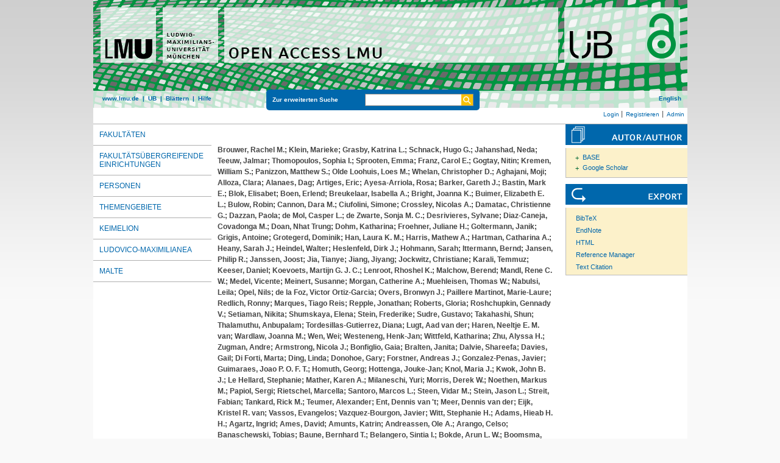

--- FILE ---
content_type: text/html; charset=utf-8
request_url: https://epub.ub.uni-muenchen.de/112668/
body_size: 12041
content:
<!DOCTYPE html>
<html xmlns="http://www.w3.org/1999/xhtml" lang="de">
  <head>
	<title> Genetic variants associated with longitudinal changes in brain structure across the lifespan </title>
	<link rel="icon" href="/favicon.ico" type="image/x-icon" />
	<link rel="shortcut icon" href="/favicon.ico" type="image/x-icon" />
	<link rel="apple-touch-icon-precomposed" href="/lmu_favicon.png" />
  	<!-- Headstart -->
    <meta name="eprints.creators_name" content="Brouwer, Rachel M." />
<meta name="eprints.creators_name" content="Klein, Marieke" />
<meta name="eprints.creators_name" content="Grasby, Katrina L." />
<meta name="eprints.creators_name" content="Schnack, Hugo G." />
<meta name="eprints.creators_name" content="Jahanshad, Neda" />
<meta name="eprints.creators_name" content="Teeuw, Jalmar" />
<meta name="eprints.creators_name" content="Thomopoulos, Sophia I." />
<meta name="eprints.creators_name" content="Sprooten, Emma" />
<meta name="eprints.creators_name" content="Franz, Carol E." />
<meta name="eprints.creators_name" content="Gogtay, Nitin" />
<meta name="eprints.creators_name" content="Kremen, William S." />
<meta name="eprints.creators_name" content="Panizzon, Matthew S." />
<meta name="eprints.creators_name" content="Olde Loohuis, Loes M." />
<meta name="eprints.creators_name" content="Whelan, Christopher D." />
<meta name="eprints.creators_name" content="Aghajani, Moji" />
<meta name="eprints.creators_name" content="Alloza, Clara" />
<meta name="eprints.creators_name" content="Alanaes, Dag" />
<meta name="eprints.creators_name" content="Artiges, Eric" />
<meta name="eprints.creators_name" content="Ayesa-Arriola, Rosa" />
<meta name="eprints.creators_name" content="Barker, Gareth J." />
<meta name="eprints.creators_name" content="Bastin, Mark E." />
<meta name="eprints.creators_name" content="Blok, Elisabet" />
<meta name="eprints.creators_name" content="Boen, Erlend" />
<meta name="eprints.creators_name" content="Breukelaar, Isabella A." />
<meta name="eprints.creators_name" content="Bright, Joanna K." />
<meta name="eprints.creators_name" content="Buimer, Elizabeth E. L." />
<meta name="eprints.creators_name" content="Bulow, Robin" />
<meta name="eprints.creators_name" content="Cannon, Dara M." />
<meta name="eprints.creators_name" content="Ciufolini, Simone" />
<meta name="eprints.creators_name" content="Crossley, Nicolas A." />
<meta name="eprints.creators_name" content="Damatac, Christienne G." />
<meta name="eprints.creators_name" content="Dazzan, Paola" />
<meta name="eprints.creators_name" content="de Mol, Casper L." />
<meta name="eprints.creators_name" content="de Zwarte, Sonja M. C." />
<meta name="eprints.creators_name" content="Desrivieres, Sylvane" />
<meta name="eprints.creators_name" content="Diaz-Caneja, Covadonga M." />
<meta name="eprints.creators_name" content="Doan, Nhat Trung" />
<meta name="eprints.creators_name" content="Dohm, Katharina" />
<meta name="eprints.creators_name" content="Froehner, Juliane H." />
<meta name="eprints.creators_name" content="Goltermann, Janik" />
<meta name="eprints.creators_name" content="Grigis, Antoine" />
<meta name="eprints.creators_name" content="Grotegerd, Dominik" />
<meta name="eprints.creators_name" content="Han, Laura K. M." />
<meta name="eprints.creators_name" content="Harris, Mathew A." />
<meta name="eprints.creators_name" content="Hartman, Catharina A." />
<meta name="eprints.creators_name" content="Heany, Sarah J." />
<meta name="eprints.creators_name" content="Heindel, Walter" />
<meta name="eprints.creators_name" content="Heslenfeld, Dirk J." />
<meta name="eprints.creators_name" content="Hohmann, Sarah" />
<meta name="eprints.creators_name" content="Ittermann, Bernd" />
<meta name="eprints.creators_name" content="Jansen, Philip R." />
<meta name="eprints.creators_name" content="Janssen, Joost" />
<meta name="eprints.creators_name" content="Jia, Tianye" />
<meta name="eprints.creators_name" content="Jiang, Jiyang" />
<meta name="eprints.creators_name" content="Jockwitz, Christiane" />
<meta name="eprints.creators_name" content="Karali, Temmuz" />
<meta name="eprints.creators_name" content="Keeser, Daniel" />
<meta name="eprints.creators_name" content="Koevoets, Martijn G. J. C." />
<meta name="eprints.creators_name" content="Lenroot, Rhoshel K." />
<meta name="eprints.creators_name" content="Malchow, Berend" />
<meta name="eprints.creators_name" content="Mandl, Rene C. W." />
<meta name="eprints.creators_name" content="Medel, Vicente" />
<meta name="eprints.creators_name" content="Meinert, Susanne" />
<meta name="eprints.creators_name" content="Morgan, Catherine A." />
<meta name="eprints.creators_name" content="Muehleisen, Thomas W." />
<meta name="eprints.creators_name" content="Nabulsi, Leila" />
<meta name="eprints.creators_name" content="Opel, Nils" />
<meta name="eprints.creators_name" content="de la Foz, Victor Ortiz-Garcia" />
<meta name="eprints.creators_name" content="Overs, Bronwyn J." />
<meta name="eprints.creators_name" content="Paillere Martinot, Marie-Laure" />
<meta name="eprints.creators_name" content="Redlich, Ronny" />
<meta name="eprints.creators_name" content="Marques, Tiago Reis" />
<meta name="eprints.creators_name" content="Repple, Jonathan" />
<meta name="eprints.creators_name" content="Roberts, Gloria" />
<meta name="eprints.creators_name" content="Roshchupkin, Gennady V." />
<meta name="eprints.creators_name" content="Setiaman, Nikita" />
<meta name="eprints.creators_name" content="Shumskaya, Elena" />
<meta name="eprints.creators_name" content="Stein, Frederike" />
<meta name="eprints.creators_name" content="Sudre, Gustavo" />
<meta name="eprints.creators_name" content="Takahashi, Shun" />
<meta name="eprints.creators_name" content="Thalamuthu, Anbupalam" />
<meta name="eprints.creators_name" content="Tordesillas-Gutierrez, Diana" />
<meta name="eprints.creators_name" content="Lugt, Aad van der" />
<meta name="eprints.creators_name" content="Haren, Neeltje E. M. van" />
<meta name="eprints.creators_name" content="Wardlaw, Joanna M." />
<meta name="eprints.creators_name" content="Wen, Wei" />
<meta name="eprints.creators_name" content="Westeneng, Henk-Jan" />
<meta name="eprints.creators_name" content="Wittfeld, Katharina" />
<meta name="eprints.creators_name" content="Zhu, Alyssa H." />
<meta name="eprints.creators_name" content="Zugman, Andre" />
<meta name="eprints.creators_name" content="Armstrong, Nicola J." />
<meta name="eprints.creators_name" content="Bonfiglio, Gaia" />
<meta name="eprints.creators_name" content="Bralten, Janita" />
<meta name="eprints.creators_name" content="Dalvie, Shareefa" />
<meta name="eprints.creators_name" content="Davies, Gail" />
<meta name="eprints.creators_name" content="Di Forti, Marta" />
<meta name="eprints.creators_name" content="Ding, Linda" />
<meta name="eprints.creators_name" content="Donohoe, Gary" />
<meta name="eprints.creators_name" content="Forstner, Andreas J." />
<meta name="eprints.creators_name" content="Gonzalez-Penas, Javier" />
<meta name="eprints.creators_name" content="Guimaraes, Joao P. O. F. T." />
<meta name="eprints.creators_name" content="Homuth, Georg" />
<meta name="eprints.creators_name" content="Hottenga, Jouke-Jan" />
<meta name="eprints.creators_name" content="Knol, Maria J." />
<meta name="eprints.creators_name" content="Kwok, John B. J." />
<meta name="eprints.creators_name" content="Le Hellard, Stephanie" />
<meta name="eprints.creators_name" content="Mather, Karen A." />
<meta name="eprints.creators_name" content="Milaneschi, Yuri" />
<meta name="eprints.creators_name" content="Morris, Derek W." />
<meta name="eprints.creators_name" content="Noethen, Markus M." />
<meta name="eprints.creators_name" content="Papiol, Sergi" />
<meta name="eprints.creators_name" content="Rietschel, Marcella" />
<meta name="eprints.creators_name" content="Santoro, Marcos L." />
<meta name="eprints.creators_name" content="Steen, Vidar M." />
<meta name="eprints.creators_name" content="Stein, Jason L." />
<meta name="eprints.creators_name" content="Streit, Fabian" />
<meta name="eprints.creators_name" content="Tankard, Rick M." />
<meta name="eprints.creators_name" content="Teumer, Alexander" />
<meta name="eprints.creators_name" content="Ent, Dennis van 't" />
<meta name="eprints.creators_name" content="Meer, Dennis van der" />
<meta name="eprints.creators_name" content="Eijk, Kristel R. van" />
<meta name="eprints.creators_name" content="Vassos, Evangelos" />
<meta name="eprints.creators_name" content="Vazquez-Bourgon, Javier" />
<meta name="eprints.creators_name" content="Witt, Stephanie H." />
<meta name="eprints.creators_name" content="Adams, Hieab H. H." />
<meta name="eprints.creators_name" content="Agartz, Ingrid" />
<meta name="eprints.creators_name" content="Ames, David" />
<meta name="eprints.creators_name" content="Amunts, Katrin" />
<meta name="eprints.creators_name" content="Andreassen, Ole A." />
<meta name="eprints.creators_name" content="Arango, Celso" />
<meta name="eprints.creators_name" content="Banaschewski, Tobias" />
<meta name="eprints.creators_name" content="Baune, Bernhard T." />
<meta name="eprints.creators_name" content="Belangero, Sintia I." />
<meta name="eprints.creators_name" content="Bokde, Arun L. W." />
<meta name="eprints.creators_name" content="Boomsma, Dorret I." />
<meta name="eprints.creators_name" content="Bressan, Rodrigo A." />
<meta name="eprints.creators_name" content="Brodaty, Henry" />
<meta name="eprints.creators_name" content="Buitelaar, Jan K." />
<meta name="eprints.creators_name" content="Cahn, Wiepke" />
<meta name="eprints.creators_name" content="Caspers, Svenja" />
<meta name="eprints.creators_name" content="Cichon, Sven" />
<meta name="eprints.creators_name" content="Crespo-Facorro, Benedicto" />
<meta name="eprints.creators_name" content="Cox, Simon R." />
<meta name="eprints.creators_name" content="Dannlowski, Udo" />
<meta name="eprints.creators_name" content="Elvsashagen, Torbjorn" />
<meta name="eprints.creators_name" content="Espeseth, Thomas" />
<meta name="eprints.creators_name" content="Falkai, Peter G." />
<meta name="eprints.creators_name" content="Fisher, Simon E." />
<meta name="eprints.creators_name" content="Flor, Herta" />
<meta name="eprints.creators_name" content="Fullerton, Janice M." />
<meta name="eprints.creators_name" content="Garavan, Hugh" />
<meta name="eprints.creators_name" content="Gowland, Penny A." />
<meta name="eprints.creators_name" content="Grabe, Hans J." />
<meta name="eprints.creators_name" content="Hahn, Tim" />
<meta name="eprints.creators_name" content="Heinz, Andreas" />
<meta name="eprints.creators_name" content="Hillegers, Manon" />
<meta name="eprints.creators_name" content="Hoare, Jacqueline" />
<meta name="eprints.creators_name" content="Hoekstra, Pieter J." />
<meta name="eprints.creators_name" content="Ikram, Mohammad A." />
<meta name="eprints.creators_name" content="Jackowski, Andrea P." />
<meta name="eprints.creators_name" content="Jansen, Andreas" />
<meta name="eprints.creators_name" content="Jonsson, Erik G." />
<meta name="eprints.creators_name" content="Kahn, Rene S." />
<meta name="eprints.creators_name" content="Kircher, Tilo" />
<meta name="eprints.creators_name" content="Korgaonkar, Mayuresh S." />
<meta name="eprints.creators_name" content="Krug, Axel" />
<meta name="eprints.creators_name" content="Lemaitre, Herve" />
<meta name="eprints.creators_name" content="Malt, Ulrik F." />
<meta name="eprints.creators_name" content="Martinot, Jean-Luc" />
<meta name="eprints.creators_name" content="McDonald, Colm" />
<meta name="eprints.creators_name" content="Mitchell, Philip B." />
<meta name="eprints.creators_name" content="Muetzel, Ryan L." />
<meta name="eprints.creators_name" content="Murray, Robin M." />
<meta name="eprints.creators_name" content="Nees, Frauke" />
<meta name="eprints.creators_name" content="Nenadic, Igor" />
<meta name="eprints.creators_name" content="Oosterlaan, Jaap" />
<meta name="eprints.creators_name" content="Ophoff, Roel A." />
<meta name="eprints.creators_name" content="Pan, Pedro M." />
<meta name="eprints.creators_name" content="Penninx, Brenda W. J. H." />
<meta name="eprints.creators_name" content="Poustka, Luise" />
<meta name="eprints.creators_name" content="Sachdev, Perminder S." />
<meta name="eprints.creators_name" content="Salum, Giovanni A." />
<meta name="eprints.creators_name" content="Schofield, Peter R." />
<meta name="eprints.creators_name" content="Schumann, Gunter" />
<meta name="eprints.creators_name" content="Shaw, Philip" />
<meta name="eprints.creators_name" content="Sim, Kang" />
<meta name="eprints.creators_name" content="Smolka, Michael N." />
<meta name="eprints.creators_name" content="Stein, Dan J." />
<meta name="eprints.creators_name" content="Trollor, Julian N." />
<meta name="eprints.creators_name" content="Berg, Leonard H. van den" />
<meta name="eprints.creators_name" content="Veldink, Jan H." />
<meta name="eprints.creators_name" content="Walter, Henrik" />
<meta name="eprints.creators_name" content="Westlye, Lars T." />
<meta name="eprints.creators_name" content="Whelan, Robert" />
<meta name="eprints.creators_name" content="White, Tonya" />
<meta name="eprints.creators_name" content="Wright, Margaret J." />
<meta name="eprints.creators_name" content="Medland, Sarah E." />
<meta name="eprints.creators_name" content="Franke, Barbara" />
<meta name="eprints.creators_name" content="Thompson, Paul M." />
<meta name="eprints.creators_name" content="Hulshoff Pol, Hilleke E." />
<meta name="eprints.type" content="article" />
<meta name="eprints.datestamp" content="2024-04-02 07:39:44" />
<meta name="eprints.lastmod" content="2024-04-02 07:39:46" />
<meta name="eprints.metadata_visibility" content="show" />
<meta name="eprints.subject" content="Medizin" />
<meta name="eprints.subject" content="610 Medizin und Gesundheit" />
<meta name="eprints.title_name" content="Genetic variants associated with longitudinal changes in brain structure across the lifespan" />
<meta name="eprints.full_text_status" content="none" />
<meta name="eprints.abstract_name" content="Human brain structure changes throughout the lifespan. Brouwer et al. identified genetic variants that affect rates of brain growth and atrophy. The genes are linked to early brain development and neurodegeneration and suggest involvement of metabolic processes. Human brain structure changes throughout the lifespan. Altered brain growth or rates of decline are implicated in a vast range of psychiatric, developmental and neurodegenerative diseases. In this study, we identified common genetic variants that affect rates of brain growth or atrophy in what is, to our knowledge, the first genome-wide association meta-analysis of changes in brain morphology across the lifespan. Longitudinal magnetic resonance imaging data from 15,640 individuals were used to compute rates of change for 15 brain structures. The most robustly identified genes GPR139, DACH1 and APOE are associated with metabolic processes. We demonstrate global genetic overlap with depression, schizophrenia, cognitive functioning, insomnia, height, body mass index and smoking. Gene set findings implicate both early brain development and neurodegenerative processes in the rates of brain changes. Identifying variants involved in structural brain changes may help to determine biological pathways underlying optimal and dysfunctional brain development and aging." />
<meta name="eprints.date" content="2022" />
<meta name="eprints.publication" content="Nature Neuroscience" />
<meta name="eprints.number" content="4" />
<meta name="eprints.publisher" content="Springer Nature" />
<meta name="eprints.pagerange" content="421-432" />
<meta name="eprints.issn" content="1097-6256" />
<meta name="eprints.citation" content="    Brouwer, Rachel M.; Klein, Marieke; Grasby, Katrina L.; Schnack, Hugo G.; Jahanshad, Neda; Teeuw, Jalmar; Thomopoulos, Sophia I.; Sprooten, Emma; Franz, Carol E.; Gogtay, Nitin; Kremen, William S.; Panizzon, Matthew S.; Olde Loohuis, Loes M.; Whelan, Christopher D.; Aghajani, Moji; Alloza, Clara; Alanaes, Dag; Artiges, Eric; Ayesa-Arriola, Rosa; Barker, Gareth J.; Bastin, Mark E.; Blok, Elisabet; Boen, Erlend; Breukelaar, Isabella A.; Bright, Joanna K.; Buimer, Elizabeth E. L.; Bulow, Robin; Cannon, Dara M.; Ciufolini, Simone; Crossley, Nicolas A.; Damatac, Christienne G.; Dazzan, Paola; de Mol, Casper L.; de Zwarte, Sonja M. C.; Desrivieres, Sylvane; Diaz-Caneja, Covadonga M.; Doan, Nhat Trung; Dohm, Katharina; Froehner, Juliane H.; Goltermann, Janik; Grigis, Antoine; Grotegerd, Dominik; Han, Laura K. M.; Harris, Mathew A.; Hartman, Catharina A.; Heany, Sarah J.; Heindel, Walter; Heslenfeld, Dirk J.; Hohmann, Sarah; Ittermann, Bernd; Jansen, Philip R.; Janssen, Joost; Jia, Tianye; Jiang, Jiyang; Jockwitz, Christiane; Karali, Temmuz; Keeser, Daniel; Koevoets, Martijn G. J. C.; Lenroot, Rhoshel K.; Malchow, Berend; Mandl, Rene C. W.; Medel, Vicente; Meinert, Susanne; Morgan, Catherine A.; Muehleisen, Thomas W.; Nabulsi, Leila; Opel, Nils; de la Foz, Victor Ortiz-Garcia; Overs, Bronwyn J.; Paillere Martinot, Marie-Laure; Redlich, Ronny; Marques, Tiago Reis; Repple, Jonathan; Roberts, Gloria; Roshchupkin, Gennady V.; Setiaman, Nikita; Shumskaya, Elena; Stein, Frederike; Sudre, Gustavo; Takahashi, Shun; Thalamuthu, Anbupalam; Tordesillas-Gutierrez, Diana; Lugt, Aad van der; Haren, Neeltje E. M. van; Wardlaw, Joanna M.; Wen, Wei; Westeneng, Henk-Jan; Wittfeld, Katharina; Zhu, Alyssa H.; Zugman, Andre; Armstrong, Nicola J.; Bonfiglio, Gaia; Bralten, Janita; Dalvie, Shareefa; Davies, Gail; Di Forti, Marta; Ding, Linda; Donohoe, Gary; Forstner, Andreas J.; Gonzalez-Penas, Javier; Guimaraes, Joao P. O. F. T.; Homuth, Georg; Hottenga, Jouke-Jan; Knol, Maria J.; Kwok, John B. J.; Le Hellard, Stephanie; Mather, Karen A.; Milaneschi, Yuri; Morris, Derek W.; Noethen, Markus M.; Papiol, Sergi; Rietschel, Marcella; Santoro, Marcos L.; Steen, Vidar M.; Stein, Jason L.; Streit, Fabian; Tankard, Rick M.; Teumer, Alexander; Ent, Dennis van 't; Meer, Dennis van der; Eijk, Kristel R. van; Vassos, Evangelos; Vazquez-Bourgon, Javier; Witt, Stephanie H.; Adams, Hieab H. H.; Agartz, Ingrid; Ames, David; Amunts, Katrin; Andreassen, Ole A.; Arango, Celso; Banaschewski, Tobias; Baune, Bernhard T.; Belangero, Sintia I.; Bokde, Arun L. W.; Boomsma, Dorret I.; Bressan, Rodrigo A.; Brodaty, Henry; Buitelaar, Jan K.; Cahn, Wiepke; Caspers, Svenja; Cichon, Sven; Crespo-Facorro, Benedicto; Cox, Simon R.; Dannlowski, Udo; Elvsashagen, Torbjorn; Espeseth, Thomas; Falkai, Peter G.; Fisher, Simon E.; Flor, Herta; Fullerton, Janice M.; Garavan, Hugh; Gowland, Penny A.; Grabe, Hans J.; Hahn, Tim; Heinz, Andreas; Hillegers, Manon; Hoare, Jacqueline; Hoekstra, Pieter J.; Ikram, Mohammad A.; Jackowski, Andrea P.; Jansen, Andreas; Jonsson, Erik G.; Kahn, Rene S.; Kircher, Tilo; Korgaonkar, Mayuresh S.; Krug, Axel; Lemaitre, Herve; Malt, Ulrik F.; Martinot, Jean-Luc; McDonald, Colm; Mitchell, Philip B.; Muetzel, Ryan L.; Murray, Robin M.; Nees, Frauke; Nenadic, Igor; Oosterlaan, Jaap; Ophoff, Roel A.; Pan, Pedro M.; Penninx, Brenda W. J. H.; Poustka, Luise; Sachdev, Perminder S.; Salum, Giovanni A.; Schofield, Peter R.; Schumann, Gunter; Shaw, Philip; Sim, Kang; Smolka, Michael N.; Stein, Dan J.; Trollor, Julian N.; Berg, Leonard H. van den; Veldink, Jan H.; Walter, Henrik; Westlye, Lars T.; Whelan, Robert; White, Tonya; Wright, Margaret J.; Medland, Sarah E.; Franke, Barbara; Thompson, Paul M. und Hulshoff Pol, Hilleke E.  (2022):   Genetic variants associated with longitudinal changes in brain structure across the lifespan.    In: Nature Neuroscience, Bd. 25, Nr.  4: S. 421-432        " />
<link rel="schema.DC" href="http://purl.org/DC/elements/1.0/" />
<meta name="DC.title" content="Genetic variants associated with longitudinal changes in brain structure across the lifespan" />
<meta name="DC.creator" content="Brouwer, Rachel M." />
<meta name="DC.creator" content="Klein, Marieke" />
<meta name="DC.creator" content="Grasby, Katrina L." />
<meta name="DC.creator" content="Schnack, Hugo G." />
<meta name="DC.creator" content="Jahanshad, Neda" />
<meta name="DC.creator" content="Teeuw, Jalmar" />
<meta name="DC.creator" content="Thomopoulos, Sophia I." />
<meta name="DC.creator" content="Sprooten, Emma" />
<meta name="DC.creator" content="Franz, Carol E." />
<meta name="DC.creator" content="Gogtay, Nitin" />
<meta name="DC.creator" content="Kremen, William S." />
<meta name="DC.creator" content="Panizzon, Matthew S." />
<meta name="DC.creator" content="Olde Loohuis, Loes M." />
<meta name="DC.creator" content="Whelan, Christopher D." />
<meta name="DC.creator" content="Aghajani, Moji" />
<meta name="DC.creator" content="Alloza, Clara" />
<meta name="DC.creator" content="Alanaes, Dag" />
<meta name="DC.creator" content="Artiges, Eric" />
<meta name="DC.creator" content="Ayesa-Arriola, Rosa" />
<meta name="DC.creator" content="Barker, Gareth J." />
<meta name="DC.creator" content="Bastin, Mark E." />
<meta name="DC.creator" content="Blok, Elisabet" />
<meta name="DC.creator" content="Boen, Erlend" />
<meta name="DC.creator" content="Breukelaar, Isabella A." />
<meta name="DC.creator" content="Bright, Joanna K." />
<meta name="DC.creator" content="Buimer, Elizabeth E. L." />
<meta name="DC.creator" content="Bulow, Robin" />
<meta name="DC.creator" content="Cannon, Dara M." />
<meta name="DC.creator" content="Ciufolini, Simone" />
<meta name="DC.creator" content="Crossley, Nicolas A." />
<meta name="DC.creator" content="Damatac, Christienne G." />
<meta name="DC.creator" content="Dazzan, Paola" />
<meta name="DC.creator" content="de Mol, Casper L." />
<meta name="DC.creator" content="de Zwarte, Sonja M. C." />
<meta name="DC.creator" content="Desrivieres, Sylvane" />
<meta name="DC.creator" content="Diaz-Caneja, Covadonga M." />
<meta name="DC.creator" content="Doan, Nhat Trung" />
<meta name="DC.creator" content="Dohm, Katharina" />
<meta name="DC.creator" content="Froehner, Juliane H." />
<meta name="DC.creator" content="Goltermann, Janik" />
<meta name="DC.creator" content="Grigis, Antoine" />
<meta name="DC.creator" content="Grotegerd, Dominik" />
<meta name="DC.creator" content="Han, Laura K. M." />
<meta name="DC.creator" content="Harris, Mathew A." />
<meta name="DC.creator" content="Hartman, Catharina A." />
<meta name="DC.creator" content="Heany, Sarah J." />
<meta name="DC.creator" content="Heindel, Walter" />
<meta name="DC.creator" content="Heslenfeld, Dirk J." />
<meta name="DC.creator" content="Hohmann, Sarah" />
<meta name="DC.creator" content="Ittermann, Bernd" />
<meta name="DC.creator" content="Jansen, Philip R." />
<meta name="DC.creator" content="Janssen, Joost" />
<meta name="DC.creator" content="Jia, Tianye" />
<meta name="DC.creator" content="Jiang, Jiyang" />
<meta name="DC.creator" content="Jockwitz, Christiane" />
<meta name="DC.creator" content="Karali, Temmuz" />
<meta name="DC.creator" content="Keeser, Daniel" />
<meta name="DC.creator" content="Koevoets, Martijn G. J. C." />
<meta name="DC.creator" content="Lenroot, Rhoshel K." />
<meta name="DC.creator" content="Malchow, Berend" />
<meta name="DC.creator" content="Mandl, Rene C. W." />
<meta name="DC.creator" content="Medel, Vicente" />
<meta name="DC.creator" content="Meinert, Susanne" />
<meta name="DC.creator" content="Morgan, Catherine A." />
<meta name="DC.creator" content="Muehleisen, Thomas W." />
<meta name="DC.creator" content="Nabulsi, Leila" />
<meta name="DC.creator" content="Opel, Nils" />
<meta name="DC.creator" content="de la Foz, Victor Ortiz-Garcia" />
<meta name="DC.creator" content="Overs, Bronwyn J." />
<meta name="DC.creator" content="Paillere Martinot, Marie-Laure" />
<meta name="DC.creator" content="Redlich, Ronny" />
<meta name="DC.creator" content="Marques, Tiago Reis" />
<meta name="DC.creator" content="Repple, Jonathan" />
<meta name="DC.creator" content="Roberts, Gloria" />
<meta name="DC.creator" content="Roshchupkin, Gennady V." />
<meta name="DC.creator" content="Setiaman, Nikita" />
<meta name="DC.creator" content="Shumskaya, Elena" />
<meta name="DC.creator" content="Stein, Frederike" />
<meta name="DC.creator" content="Sudre, Gustavo" />
<meta name="DC.creator" content="Takahashi, Shun" />
<meta name="DC.creator" content="Thalamuthu, Anbupalam" />
<meta name="DC.creator" content="Tordesillas-Gutierrez, Diana" />
<meta name="DC.creator" content="Lugt, Aad van der" />
<meta name="DC.creator" content="Haren, Neeltje E. M. van" />
<meta name="DC.creator" content="Wardlaw, Joanna M." />
<meta name="DC.creator" content="Wen, Wei" />
<meta name="DC.creator" content="Westeneng, Henk-Jan" />
<meta name="DC.creator" content="Wittfeld, Katharina" />
<meta name="DC.creator" content="Zhu, Alyssa H." />
<meta name="DC.creator" content="Zugman, Andre" />
<meta name="DC.creator" content="Armstrong, Nicola J." />
<meta name="DC.creator" content="Bonfiglio, Gaia" />
<meta name="DC.creator" content="Bralten, Janita" />
<meta name="DC.creator" content="Dalvie, Shareefa" />
<meta name="DC.creator" content="Davies, Gail" />
<meta name="DC.creator" content="Di Forti, Marta" />
<meta name="DC.creator" content="Ding, Linda" />
<meta name="DC.creator" content="Donohoe, Gary" />
<meta name="DC.creator" content="Forstner, Andreas J." />
<meta name="DC.creator" content="Gonzalez-Penas, Javier" />
<meta name="DC.creator" content="Guimaraes, Joao P. O. F. T." />
<meta name="DC.creator" content="Homuth, Georg" />
<meta name="DC.creator" content="Hottenga, Jouke-Jan" />
<meta name="DC.creator" content="Knol, Maria J." />
<meta name="DC.creator" content="Kwok, John B. J." />
<meta name="DC.creator" content="Le Hellard, Stephanie" />
<meta name="DC.creator" content="Mather, Karen A." />
<meta name="DC.creator" content="Milaneschi, Yuri" />
<meta name="DC.creator" content="Morris, Derek W." />
<meta name="DC.creator" content="Noethen, Markus M." />
<meta name="DC.creator" content="Papiol, Sergi" />
<meta name="DC.creator" content="Rietschel, Marcella" />
<meta name="DC.creator" content="Santoro, Marcos L." />
<meta name="DC.creator" content="Steen, Vidar M." />
<meta name="DC.creator" content="Stein, Jason L." />
<meta name="DC.creator" content="Streit, Fabian" />
<meta name="DC.creator" content="Tankard, Rick M." />
<meta name="DC.creator" content="Teumer, Alexander" />
<meta name="DC.creator" content="Ent, Dennis van 't" />
<meta name="DC.creator" content="Meer, Dennis van der" />
<meta name="DC.creator" content="Eijk, Kristel R. van" />
<meta name="DC.creator" content="Vassos, Evangelos" />
<meta name="DC.creator" content="Vazquez-Bourgon, Javier" />
<meta name="DC.creator" content="Witt, Stephanie H." />
<meta name="DC.creator" content="Adams, Hieab H. H." />
<meta name="DC.creator" content="Agartz, Ingrid" />
<meta name="DC.creator" content="Ames, David" />
<meta name="DC.creator" content="Amunts, Katrin" />
<meta name="DC.creator" content="Andreassen, Ole A." />
<meta name="DC.creator" content="Arango, Celso" />
<meta name="DC.creator" content="Banaschewski, Tobias" />
<meta name="DC.creator" content="Baune, Bernhard T." />
<meta name="DC.creator" content="Belangero, Sintia I." />
<meta name="DC.creator" content="Bokde, Arun L. W." />
<meta name="DC.creator" content="Boomsma, Dorret I." />
<meta name="DC.creator" content="Bressan, Rodrigo A." />
<meta name="DC.creator" content="Brodaty, Henry" />
<meta name="DC.creator" content="Buitelaar, Jan K." />
<meta name="DC.creator" content="Cahn, Wiepke" />
<meta name="DC.creator" content="Caspers, Svenja" />
<meta name="DC.creator" content="Cichon, Sven" />
<meta name="DC.creator" content="Crespo-Facorro, Benedicto" />
<meta name="DC.creator" content="Cox, Simon R." />
<meta name="DC.creator" content="Dannlowski, Udo" />
<meta name="DC.creator" content="Elvsashagen, Torbjorn" />
<meta name="DC.creator" content="Espeseth, Thomas" />
<meta name="DC.creator" content="Falkai, Peter G." />
<meta name="DC.creator" content="Fisher, Simon E." />
<meta name="DC.creator" content="Flor, Herta" />
<meta name="DC.creator" content="Fullerton, Janice M." />
<meta name="DC.creator" content="Garavan, Hugh" />
<meta name="DC.creator" content="Gowland, Penny A." />
<meta name="DC.creator" content="Grabe, Hans J." />
<meta name="DC.creator" content="Hahn, Tim" />
<meta name="DC.creator" content="Heinz, Andreas" />
<meta name="DC.creator" content="Hillegers, Manon" />
<meta name="DC.creator" content="Hoare, Jacqueline" />
<meta name="DC.creator" content="Hoekstra, Pieter J." />
<meta name="DC.creator" content="Ikram, Mohammad A." />
<meta name="DC.creator" content="Jackowski, Andrea P." />
<meta name="DC.creator" content="Jansen, Andreas" />
<meta name="DC.creator" content="Jonsson, Erik G." />
<meta name="DC.creator" content="Kahn, Rene S." />
<meta name="DC.creator" content="Kircher, Tilo" />
<meta name="DC.creator" content="Korgaonkar, Mayuresh S." />
<meta name="DC.creator" content="Krug, Axel" />
<meta name="DC.creator" content="Lemaitre, Herve" />
<meta name="DC.creator" content="Malt, Ulrik F." />
<meta name="DC.creator" content="Martinot, Jean-Luc" />
<meta name="DC.creator" content="McDonald, Colm" />
<meta name="DC.creator" content="Mitchell, Philip B." />
<meta name="DC.creator" content="Muetzel, Ryan L." />
<meta name="DC.creator" content="Murray, Robin M." />
<meta name="DC.creator" content="Nees, Frauke" />
<meta name="DC.creator" content="Nenadic, Igor" />
<meta name="DC.creator" content="Oosterlaan, Jaap" />
<meta name="DC.creator" content="Ophoff, Roel A." />
<meta name="DC.creator" content="Pan, Pedro M." />
<meta name="DC.creator" content="Penninx, Brenda W. J. H." />
<meta name="DC.creator" content="Poustka, Luise" />
<meta name="DC.creator" content="Sachdev, Perminder S." />
<meta name="DC.creator" content="Salum, Giovanni A." />
<meta name="DC.creator" content="Schofield, Peter R." />
<meta name="DC.creator" content="Schumann, Gunter" />
<meta name="DC.creator" content="Shaw, Philip" />
<meta name="DC.creator" content="Sim, Kang" />
<meta name="DC.creator" content="Smolka, Michael N." />
<meta name="DC.creator" content="Stein, Dan J." />
<meta name="DC.creator" content="Trollor, Julian N." />
<meta name="DC.creator" content="Berg, Leonard H. van den" />
<meta name="DC.creator" content="Veldink, Jan H." />
<meta name="DC.creator" content="Walter, Henrik" />
<meta name="DC.creator" content="Westlye, Lars T." />
<meta name="DC.creator" content="Whelan, Robert" />
<meta name="DC.creator" content="White, Tonya" />
<meta name="DC.creator" content="Wright, Margaret J." />
<meta name="DC.creator" content="Medland, Sarah E." />
<meta name="DC.creator" content="Franke, Barbara" />
<meta name="DC.creator" content="Thompson, Paul M." />
<meta name="DC.creator" content="Hulshoff Pol, Hilleke E." />
<meta name="DC.subject" content="Medizin" />
<meta name="DC.subject" content="ddc:610" />
<meta name="DC.description" content="Human brain structure changes throughout the lifespan. Brouwer et al. identified genetic variants that affect rates of brain growth and atrophy. The genes are linked to early brain development and neurodegeneration and suggest involvement of metabolic processes. Human brain structure changes throughout the lifespan. Altered brain growth or rates of decline are implicated in a vast range of psychiatric, developmental and neurodegenerative diseases. In this study, we identified common genetic variants that affect rates of brain growth or atrophy in what is, to our knowledge, the first genome-wide association meta-analysis of changes in brain morphology across the lifespan. Longitudinal magnetic resonance imaging data from 15,640 individuals were used to compute rates of change for 15 brain structures. The most robustly identified genes GPR139, DACH1 and APOE are associated with metabolic processes. We demonstrate global genetic overlap with depression, schizophrenia, cognitive functioning, insomnia, height, body mass index and smoking. Gene set findings implicate both early brain development and neurodegenerative processes in the rates of brain changes. Identifying variants involved in structural brain changes may help to determine biological pathways underlying optimal and dysfunctional brain development and aging." />
<meta name="DC.publisher" content="Ludwig-Maximilians-Universität München" />
<meta name="DC.date" content="2022-01-01" />
<meta name="DC.language" content="eng" />
<meta name="DC.source" content="Nature Neuroscience" />
<meta name="DC.type" content="doc-type:article" />
<meta name="DC.type" content="Zeitschriftenartikel" />
<meta name="DC.identifier" content="    Brouwer, Rachel M.; Klein, Marieke; Grasby, Katrina L.; Schnack, Hugo G.; Jahanshad, Neda; Teeuw, Jalmar; Thomopoulos, Sophia I.; Sprooten, Emma; Franz, Carol E.; Gogtay, Nitin; Kremen, William S.; Panizzon, Matthew S.; Olde Loohuis, Loes M.; Whelan, Christopher D.; Aghajani, Moji; Alloza, Clara; Alanaes, Dag; Artiges, Eric; Ayesa-Arriola, Rosa; Barker, Gareth J.; Bastin, Mark E.; Blok, Elisabet; Boen, Erlend; Breukelaar, Isabella A.; Bright, Joanna K.; Buimer, Elizabeth E. L.; Bulow, Robin; Cannon, Dara M.; Ciufolini, Simone; Crossley, Nicolas A.; Damatac, Christienne G.; Dazzan, Paola; de Mol, Casper L.; de Zwarte, Sonja M. C.; Desrivieres, Sylvane; Diaz-Caneja, Covadonga M.; Doan, Nhat Trung; Dohm, Katharina; Froehner, Juliane H.; Goltermann, Janik; Grigis, Antoine; Grotegerd, Dominik; Han, Laura K. M.; Harris, Mathew A.; Hartman, Catharina A.; Heany, Sarah J.; Heindel, Walter; Heslenfeld, Dirk J.; Hohmann, Sarah; Ittermann, Bernd; Jansen, Philip R.; Janssen, Joost; Jia, Tianye; Jiang, Jiyang; Jockwitz, Christiane; Karali, Temmuz; Keeser, Daniel; Koevoets, Martijn G. J. C.; Lenroot, Rhoshel K.; Malchow, Berend; Mandl, Rene C. W.; Medel, Vicente; Meinert, Susanne; Morgan, Catherine A.; Muehleisen, Thomas W.; Nabulsi, Leila; Opel, Nils; de la Foz, Victor Ortiz-Garcia; Overs, Bronwyn J.; Paillere Martinot, Marie-Laure; Redlich, Ronny; Marques, Tiago Reis; Repple, Jonathan; Roberts, Gloria; Roshchupkin, Gennady V.; Setiaman, Nikita; Shumskaya, Elena; Stein, Frederike; Sudre, Gustavo; Takahashi, Shun; Thalamuthu, Anbupalam; Tordesillas-Gutierrez, Diana; Lugt, Aad van der; Haren, Neeltje E. M. van; Wardlaw, Joanna M.; Wen, Wei; Westeneng, Henk-Jan; Wittfeld, Katharina; Zhu, Alyssa H.; Zugman, Andre; Armstrong, Nicola J.; Bonfiglio, Gaia; Bralten, Janita; Dalvie, Shareefa; Davies, Gail; Di Forti, Marta; Ding, Linda; Donohoe, Gary; Forstner, Andreas J.; Gonzalez-Penas, Javier; Guimaraes, Joao P. O. F. T.; Homuth, Georg; Hottenga, Jouke-Jan; Knol, Maria J.; Kwok, John B. J.; Le Hellard, Stephanie; Mather, Karen A.; Milaneschi, Yuri; Morris, Derek W.; Noethen, Markus M.; Papiol, Sergi; Rietschel, Marcella; Santoro, Marcos L.; Steen, Vidar M.; Stein, Jason L.; Streit, Fabian; Tankard, Rick M.; Teumer, Alexander; Ent, Dennis van 't; Meer, Dennis van der; Eijk, Kristel R. van; Vassos, Evangelos; Vazquez-Bourgon, Javier; Witt, Stephanie H.; Adams, Hieab H. H.; Agartz, Ingrid; Ames, David; Amunts, Katrin; Andreassen, Ole A.; Arango, Celso; Banaschewski, Tobias; Baune, Bernhard T.; Belangero, Sintia I.; Bokde, Arun L. W.; Boomsma, Dorret I.; Bressan, Rodrigo A.; Brodaty, Henry; Buitelaar, Jan K.; Cahn, Wiepke; Caspers, Svenja; Cichon, Sven; Crespo-Facorro, Benedicto; Cox, Simon R.; Dannlowski, Udo; Elvsashagen, Torbjorn; Espeseth, Thomas; Falkai, Peter G.; Fisher, Simon E.; Flor, Herta; Fullerton, Janice M.; Garavan, Hugh; Gowland, Penny A.; Grabe, Hans J.; Hahn, Tim; Heinz, Andreas; Hillegers, Manon; Hoare, Jacqueline; Hoekstra, Pieter J.; Ikram, Mohammad A.; Jackowski, Andrea P.; Jansen, Andreas; Jonsson, Erik G.; Kahn, Rene S.; Kircher, Tilo; Korgaonkar, Mayuresh S.; Krug, Axel; Lemaitre, Herve; Malt, Ulrik F.; Martinot, Jean-Luc; McDonald, Colm; Mitchell, Philip B.; Muetzel, Ryan L.; Murray, Robin M.; Nees, Frauke; Nenadic, Igor; Oosterlaan, Jaap; Ophoff, Roel A.; Pan, Pedro M.; Penninx, Brenda W. J. H.; Poustka, Luise; Sachdev, Perminder S.; Salum, Giovanni A.; Schofield, Peter R.; Schumann, Gunter; Shaw, Philip; Sim, Kang; Smolka, Michael N.; Stein, Dan J.; Trollor, Julian N.; Berg, Leonard H. van den; Veldink, Jan H.; Walter, Henrik; Westlye, Lars T.; Whelan, Robert; White, Tonya; Wright, Margaret J.; Medland, Sarah E.; Franke, Barbara; Thompson, Paul M. und Hulshoff Pol, Hilleke E.  (2022):   Genetic variants associated with longitudinal changes in brain structure across the lifespan.    In: Nature Neuroscience, Bd. 25, Nr.  4: S. 421-432        " />
<meta name="DC.type" content="NonPeerReviewed" />
<meta name="DC.identifier" content="https://epub.ub.uni-muenchen.de/112668/" />
<meta name="DC.identifier" content="10.1038/s41593-022-01042-4" />
<link rel="canonical" href="https://epub.ub.uni-muenchen.de/112668/" />
<link title="JSON_EPUB_FSP" type="application/json; charset=utf-8" rel="alternate" href="https://epub.ub.uni-muenchen.de/cgi/export/eprint/112668/JSON_EPUB_FSP/epub-eprint-112668.js" />
<link title="Reference Manager" type="text/plain" rel="alternate" href="https://epub.ub.uni-muenchen.de/cgi/export/eprint/112668/RIS/epub-eprint-112668.ris" />
<link title="METS" type="text/xml; charset=utf-8" rel="alternate" href="https://epub.ub.uni-muenchen.de/cgi/export/eprint/112668/METS/epub-eprint-112668.xml" />
<link title="RDF+N3" type="text/n3" rel="alternate" href="https://epub.ub.uni-muenchen.de/cgi/export/eprint/112668/RDFN3/epub-eprint-112668.n3" />
<link title="ASCII Citation" type="text/plain; charset=utf-8" rel="alternate" href="https://epub.ub.uni-muenchen.de/cgi/export/eprint/112668/Text/epub-eprint-112668.txt" />
<link title="BibTeX" type="text/plain; charset=utf-8" rel="alternate" href="https://epub.ub.uni-muenchen.de/cgi/export/eprint/112668/BibTeX/epub-eprint-112668.bib" />
<link title="OpenURL ContextObject in Span" type="text/plain; charset=utf-8" rel="alternate" href="https://epub.ub.uni-muenchen.de/cgi/export/eprint/112668/COinS/epub-eprint-112668.txt" />
<link title="Dublin Core" type="text/plain" rel="alternate" href="https://epub.ub.uni-muenchen.de/cgi/export/eprint/112668/DC/epub-eprint-112668.txt" />
<link title="epicur" type="text/xml" rel="alternate" href="https://epub.ub.uni-muenchen.de/cgi/export/eprint/112668/EPICUR_epub/epub-eprint-112668.xml" />
<link title="OPENAIRE" type="application/xml; charset=utf-8" rel="alternate" href="https://epub.ub.uni-muenchen.de/cgi/export/eprint/112668/OPENAIRE/epub-eprint-112668.xml" />
<link title="RDF+N-Triples" type="text/plain" rel="alternate" href="https://epub.ub.uni-muenchen.de/cgi/export/eprint/112668/RDFNT/epub-eprint-112668.nt" />
<link title="Simple Metadata" type="text/plain; charset=utf-8" rel="alternate" href="https://epub.ub.uni-muenchen.de/cgi/export/eprint/112668/Simple/epub-eprint-112668.txt" />
<link title="MODS" type="text/xml; charset=utf-8" rel="alternate" href="https://epub.ub.uni-muenchen.de/cgi/export/eprint/112668/MODS/epub-eprint-112668.xml" />
<link title="Multiline CSV" type="text/csv; charset=utf-8" rel="alternate" href="https://epub.ub.uni-muenchen.de/cgi/export/eprint/112668/CSV/epub-eprint-112668.csv" />
<link title="EP3 XML" type="application/vnd.eprints.data+xml; charset=utf-8" rel="alternate" href="https://epub.ub.uni-muenchen.de/cgi/export/eprint/112668/XML/epub-eprint-112668.xml" />
<link title="JSON" type="application/json; charset=utf-8" rel="alternate" href="https://epub.ub.uni-muenchen.de/cgi/export/eprint/112668/JSON/epub-eprint-112668.js" />
<link title="RDF+XML" type="application/rdf+xml" rel="alternate" href="https://epub.ub.uni-muenchen.de/cgi/export/eprint/112668/RDFXML/epub-eprint-112668.rdf" />
<link title="JSON_EPUB_DOCTYPES" type="application/json; charset=utf-8" rel="alternate" href="https://epub.ub.uni-muenchen.de/cgi/export/eprint/112668/JSON_EPUB_DOCTYPES/epub-eprint-112668.js" />
<link title="Refer" type="text/plain" rel="alternate" href="https://epub.ub.uni-muenchen.de/cgi/export/eprint/112668/Refer/epub-eprint-112668.refer" />
<link title="MPEG-21 DIDL" type="text/xml; charset=utf-8" rel="alternate" href="https://epub.ub.uni-muenchen.de/cgi/export/eprint/112668/DIDL/epub-eprint-112668.xml" />
<link title="OpenURL ContextObject" type="text/xml; charset=utf-8" rel="alternate" href="https://epub.ub.uni-muenchen.de/cgi/export/eprint/112668/ContextObject/epub-eprint-112668.xml" />
<link title="JSON_EPUB" type="application/json; charset=utf-8" rel="alternate" href="https://epub.ub.uni-muenchen.de/cgi/export/eprint/112668/JSON_EPUB/epub-eprint-112668.js" />
<link title="JSON_EPUB_NEW" type="application/json; charset=utf-8" rel="alternate" href="https://epub.ub.uni-muenchen.de/cgi/export/eprint/112668/JSON_EPUB_NEW/epub-eprint-112668.js" />
<link title="xMetaDissPlus" type="text/xml; charset=UTF-8" rel="alternate" href="https://epub.ub.uni-muenchen.de/cgi/export/eprint/112668/XMETADISSPLUS/epub-eprint-112668.xml" />
<link title="Dublin Core" type="text/plain" rel="alternate" href="https://epub.ub.uni-muenchen.de/cgi/export/eprint/112668/DC_OPENAIRE/epub-eprint-112668.txt" />
<link title="Data Cite XML" type="application/xml; charset=utf-8" rel="alternate" href="https://epub.ub.uni-muenchen.de/cgi/export/eprint/112668/DataCiteXML/epub-eprint-112668.xml" />
<link title="HTML Citation" type="text/html; charset=utf-8" rel="alternate" href="https://epub.ub.uni-muenchen.de/cgi/export/eprint/112668/HTML/epub-eprint-112668.html" />
<link title="EndNote" type="text/plain" rel="alternate" href="https://epub.ub.uni-muenchen.de/cgi/export/eprint/112668/EndNote/epub-eprint-112668.enw" />
<link href="https://epub.ub.uni-muenchen.de/" rel="Top" />
    <link href="https://epub.ub.uni-muenchen.de/sword-app/servicedocument" rel="Sword" />
    <link href="https://epub.ub.uni-muenchen.de/id/contents" rel="SwordDeposit" />
    <link href="https://epub.ub.uni-muenchen.de/cgi/search" type="text/html" rel="Search" />
    <link href="https://epub.ub.uni-muenchen.de/cgi/opensearchdescription" title="Open Access LMU" type="application/opensearchdescription+xml" rel="Search" />
    <script src="https://www.gstatic.com/charts/loader.js" type="text/javascript">
//padder
</script><script type="text/javascript">
// <![CDATA[
google.load("visualization", "48", {packages:["corechart", "geochart"]});
// ]]></script><script type="text/javascript">
// <![CDATA[
var eprints_http_root = "https://epub.ub.uni-muenchen.de";
var eprints_http_cgiroot = "https://epub.ub.uni-muenchen.de/cgi";
var eprints_oai_archive_id = "epub.ub.uni-muenchen.de";
var eprints_logged_in = false;
var eprints_logged_in_userid = 0; 
var eprints_logged_in_username = ""; 
var eprints_logged_in_usertype = ""; 
var eprints_lang_id = "de";
// ]]></script>
    <style type="text/css">.ep_logged_in { display: none }</style>
    <link href="/style/auto-3.4.6.css?1761230469" type="text/css" rel="stylesheet" />
    <script src="/javascript/auto-3.4.6.js?1729862533" type="text/javascript">
//padder
</script>
    <!--[if lte IE 6]>
        <link rel="stylesheet" type="text/css" href="/style/ie6.css" />
   <![endif]-->
    <meta content="EPrints 3.4.6" name="Generator" />
    <meta content="text/html; charset=UTF-8" http-equiv="Content-Type" />
    <meta content="de" http-equiv="Content-Language" />
    
    <!-- Headende -->
	<meta name="viewport" content="width=device-width, initial-scale=1.0" />
	<meta http-equiv="Cache-Control" content="no-cache, no-store, must-revalidate" />
	<meta http-equiv="Pragma" content="no-cache" />
	<meta http-equiv="Expires" content="0" />
    <script type="text/javascript" src="/javascript/lmu.js"><!--padder--></script>
	<script type="text/javascript" src="/javascript/epub.js">// <!-- No script --></script>
    <!-- <script type="text/javascript" src='https://d1bxh8uas1mnw7.cloudfront.net/assets/embed.js'></script> -->
  </head>
  <body>
 <div id="ep_tm_wrapper">
    
    
<div id="ep_resp_head">
	<a href="https://epub.ub.uni-muenchen.de/" title="Open Access LMU">
		<img class="ep_resp_desktop" alt="Logo" width="975" height="177" border="0" src="/images/epub_logo_de.png" />
		<img class="ep_resp_mobile" alt="Logo" width="620" height="144" border="0" src="/images/header_open-access-lmu_mobile.png" />
	</a>
	<div id="ep_tm_funktionsbereich" class="ep_resp_desktop">
		<div id="ep_tm_funktionen">
			<a href="http://www.lmu.de/">www.lmu.de</a>  | 
			<a href="http://www.ub.uni-muenchen.de/">UB</a>  | 
			<a href="/view/">Blättern</a>  | 
			<a href="/help/index.html">Hilfe</a>
		</div>
		<div id="ep_tm_suche" class="ep_resp_desktop">
			<a href="/cgi/search/advanced">Zur erweiterten Suche</a>
			<form method="get" accept-charset="utf-8" action="/cgi/search">
				<fieldset class="searchwrapper">
					<input class="ep_tm_suchfeld" type="text" name="q" />
					<input value="Suchen" class="ep_tm_suchimage" src="/images/search-gelb.png" type="image" title="Suche starten" alt="Suche starten" />
				</fieldset>
				<input type="hidden" name="_action_search" value="Search" />
				<input type="hidden" name="_order" value="bytitle" />
				<input type="hidden" name="basic_srchtype" value="ALL" />
				<input type="hidden" name="_satisfyall" value="ALL" />
			</form>
		</div>
		<div id="ep_tm_sprachumschaltung" class="ep_resp_desktop"><a href="/cgi/set_lang?lang=en">English</a></div>
	</div>
</div>
<div id="ep_tm_login_status" class="ep_resp_desktop"><ul id="ep_tm_menu_tools" class="ep_tm_key_tools"><li class="ep_tm_key_tools_item"><a href="/cgi/users/home" class="ep_tm_key_tools_item_link">Login</a></li><li class="ep_tm_key_tools_item"><a href="/cgi/register" class="ep_tm_key_tools_item_link">Registrieren</a></li><li class="ep_tm_key_tools_item"><a href="/cgi/users/home?screen=Admin" class="ep_tm_key_tools_item_link">Admin</a></li></ul></div>
    
<div id="ep_tm_main">
<div id="ep_tm_navigation">
  <div class="ep_tm_servicebutton ep_resp_mobile">
    <a id="ep_resp_menu_btn" href="#">
      <img class="ep_tm_scale ep_resp_mobile" alt="Hamburger Icon" src="/images/mobile_icon_hamburger-menu.png" />
    </a>
  </div>

  <div id="ep_resp_topmenu">
     <ul class="topmenu">
		<li class="topfirst ep_resp_mobile"><a href="https://epub.ub.uni-muenchen.de/"><span>Home</span></a></li>
		<li class="ep_resp_mobile"><a href="/view/"><span>Blättern</span></a></li>
		<li class="ep_resp_mobile"><a href="/help/index.html"><span>Hilfe</span></a></li>
     	<li><a href="/view/subjects/subjects.html"><span>Fakultäten</span></a></li>
		<li><a href="/view/research_centers/"><span>Fakultätsübergreifende Einrichtungen</span></a></li>
     	<li><a href="/view/autoren/index.html">Personen</a></li>
     	<li><a href="/view/ddc/">Themengebiete</a></li>
     	<li><a href="/keimelion.html" title="Cimelien der Universitätsbibliothek">Keimelion</a></li>
     	<li><a href="/ludovico.html"><span>Ludovico-Maximilianea</span></a></li>
     	<li class="toplast"><a href="/malte.html" title="Münchner Altbestände"><span>MALTE</span></a></li>
     </ul>
 </div>
 </div>
  <div id="ep_tm_servicebereich">
	<div class="ep_tm_servicebutton ep_resp_mobile">
		<a href="/help/"><img class="ep_tm_scale ep_resp_mobile" alt="Hilfe" src="/images/mobile_icon_hilfe.png" /></a>
	</div>
	<div class="ep_tm_servicebutton ep_resp_mobile">
		<a href="/contact.html"><img class="ep_tm_scale ep_resp_mobile" alt="Hilfe" src="/images/mobile_icon_kontakt.png" /></a>
	</div>
	<div class="ep_tm_servicebutton ep_resp_mobile">
      <a href="https://epub.ub.uni-muenchen.de/cgi/set_lang?lang=en"><img class="ep_tm_scale ep_resp_mobile" alt="Switch Language to English" src="/images/mobile_icon_languages_en.png" /></a>
    </div>
</div>
<div id="ep_tm_inhaltsbereich_abstract">
  <div id="ep_resp_search" class="ep_resp_mobile">
    <a href="/cgi/search/advanced">Zur erweiterten Suche</a>
    <form method="get" accept-charset="utf-8" action="/cgi/search">
      <fieldset class="searchwrapper">
        <input class="ep_tm_suchfeld" name="q" type="text" />
        <input value="Suchen" class="ep_tm_suchimage" src="/images/search-gelb.png" title="Suche starten" alt="Suche starten" type="image" />
       </fieldset>
        <input name="_action_search" value="Search" type="hidden" />
        <input name="_order" value="bytitle" type="hidden" />
        <input name="basic_srchtype" value="ALL" type="hidden" />
        <input name="_satisfyall" value="ALL" type="hidden" />
    </form>
</div>
<div class="ep_summary_content"><div class="ep_summary_content_top"></div><div class="ep_summary_content_left"></div><div class="ep_summary_content_right"></div><div class="ep_summary_content_main">

<div class="ep_content">
  <p style="margin-bottom: 1em">
    <b>
<div style="margin: 0">

<span class="creator">

    <span class="person"><span class="person_name">Brouwer, Rachel M.</span></span>; <span class="person"><span class="person_name">Klein, Marieke</span></span>; <span class="person"><span class="person_name">Grasby, Katrina L.</span></span>; <span class="person"><span class="person_name">Schnack, Hugo G.</span></span>; <span class="person"><span class="person_name">Jahanshad, Neda</span></span>; <span class="person"><span class="person_name">Teeuw, Jalmar</span></span>; <span class="person"><span class="person_name">Thomopoulos, Sophia I.</span></span>; <span class="person"><span class="person_name">Sprooten, Emma</span></span>; <span class="person"><span class="person_name">Franz, Carol E.</span></span>; <span class="person"><span class="person_name">Gogtay, Nitin</span></span>; <span class="person"><span class="person_name">Kremen, William S.</span></span>; <span class="person"><span class="person_name">Panizzon, Matthew S.</span></span>; <span class="person"><span class="person_name">Olde Loohuis, Loes M.</span></span>; <span class="person"><span class="person_name">Whelan, Christopher D.</span></span>; <span class="person"><span class="person_name">Aghajani, Moji</span></span>; <span class="person"><span class="person_name">Alloza, Clara</span></span>; <span class="person"><span class="person_name">Alanaes, Dag</span></span>; <span class="person"><span class="person_name">Artiges, Eric</span></span>; <span class="person"><span class="person_name">Ayesa-Arriola, Rosa</span></span>; <span class="person"><span class="person_name">Barker, Gareth J.</span></span>; <span class="person"><span class="person_name">Bastin, Mark E.</span></span>; <span class="person"><span class="person_name">Blok, Elisabet</span></span>; <span class="person"><span class="person_name">Boen, Erlend</span></span>; <span class="person"><span class="person_name">Breukelaar, Isabella A.</span></span>; <span class="person"><span class="person_name">Bright, Joanna K.</span></span>; <span class="person"><span class="person_name">Buimer, Elizabeth E. L.</span></span>; <span class="person"><span class="person_name">Bulow, Robin</span></span>; <span class="person"><span class="person_name">Cannon, Dara M.</span></span>; <span class="person"><span class="person_name">Ciufolini, Simone</span></span>; <span class="person"><span class="person_name">Crossley, Nicolas A.</span></span>; <span class="person"><span class="person_name">Damatac, Christienne G.</span></span>; <span class="person"><span class="person_name">Dazzan, Paola</span></span>; <span class="person"><span class="person_name">de Mol, Casper L.</span></span>; <span class="person"><span class="person_name">de Zwarte, Sonja M. C.</span></span>; <span class="person"><span class="person_name">Desrivieres, Sylvane</span></span>; <span class="person"><span class="person_name">Diaz-Caneja, Covadonga M.</span></span>; <span class="person"><span class="person_name">Doan, Nhat Trung</span></span>; <span class="person"><span class="person_name">Dohm, Katharina</span></span>; <span class="person"><span class="person_name">Froehner, Juliane H.</span></span>; <span class="person"><span class="person_name">Goltermann, Janik</span></span>; <span class="person"><span class="person_name">Grigis, Antoine</span></span>; <span class="person"><span class="person_name">Grotegerd, Dominik</span></span>; <span class="person"><span class="person_name">Han, Laura K. M.</span></span>; <span class="person"><span class="person_name">Harris, Mathew A.</span></span>; <span class="person"><span class="person_name">Hartman, Catharina A.</span></span>; <span class="person"><span class="person_name">Heany, Sarah J.</span></span>; <span class="person"><span class="person_name">Heindel, Walter</span></span>; <span class="person"><span class="person_name">Heslenfeld, Dirk J.</span></span>; <span class="person"><span class="person_name">Hohmann, Sarah</span></span>; <span class="person"><span class="person_name">Ittermann, Bernd</span></span>; <span class="person"><span class="person_name">Jansen, Philip R.</span></span>; <span class="person"><span class="person_name">Janssen, Joost</span></span>; <span class="person"><span class="person_name">Jia, Tianye</span></span>; <span class="person"><span class="person_name">Jiang, Jiyang</span></span>; <span class="person"><span class="person_name">Jockwitz, Christiane</span></span>; <span class="person"><span class="person_name">Karali, Temmuz</span></span>; <span class="person"><span class="person_name">Keeser, Daniel</span></span>; <span class="person"><span class="person_name">Koevoets, Martijn G. J. C.</span></span>; <span class="person"><span class="person_name">Lenroot, Rhoshel K.</span></span>; <span class="person"><span class="person_name">Malchow, Berend</span></span>; <span class="person"><span class="person_name">Mandl, Rene C. W.</span></span>; <span class="person"><span class="person_name">Medel, Vicente</span></span>; <span class="person"><span class="person_name">Meinert, Susanne</span></span>; <span class="person"><span class="person_name">Morgan, Catherine A.</span></span>; <span class="person"><span class="person_name">Muehleisen, Thomas W.</span></span>; <span class="person"><span class="person_name">Nabulsi, Leila</span></span>; <span class="person"><span class="person_name">Opel, Nils</span></span>; <span class="person"><span class="person_name">de la Foz, Victor Ortiz-Garcia</span></span>; <span class="person"><span class="person_name">Overs, Bronwyn J.</span></span>; <span class="person"><span class="person_name">Paillere Martinot, Marie-Laure</span></span>; <span class="person"><span class="person_name">Redlich, Ronny</span></span>; <span class="person"><span class="person_name">Marques, Tiago Reis</span></span>; <span class="person"><span class="person_name">Repple, Jonathan</span></span>; <span class="person"><span class="person_name">Roberts, Gloria</span></span>; <span class="person"><span class="person_name">Roshchupkin, Gennady V.</span></span>; <span class="person"><span class="person_name">Setiaman, Nikita</span></span>; <span class="person"><span class="person_name">Shumskaya, Elena</span></span>; <span class="person"><span class="person_name">Stein, Frederike</span></span>; <span class="person"><span class="person_name">Sudre, Gustavo</span></span>; <span class="person"><span class="person_name">Takahashi, Shun</span></span>; <span class="person"><span class="person_name">Thalamuthu, Anbupalam</span></span>; <span class="person"><span class="person_name">Tordesillas-Gutierrez, Diana</span></span>; <span class="person"><span class="person_name">Lugt, Aad van der</span></span>; <span class="person"><span class="person_name">Haren, Neeltje E. M. van</span></span>; <span class="person"><span class="person_name">Wardlaw, Joanna M.</span></span>; <span class="person"><span class="person_name">Wen, Wei</span></span>; <span class="person"><span class="person_name">Westeneng, Henk-Jan</span></span>; <span class="person"><span class="person_name">Wittfeld, Katharina</span></span>; <span class="person"><span class="person_name">Zhu, Alyssa H.</span></span>; <span class="person"><span class="person_name">Zugman, Andre</span></span>; <span class="person"><span class="person_name">Armstrong, Nicola J.</span></span>; <span class="person"><span class="person_name">Bonfiglio, Gaia</span></span>; <span class="person"><span class="person_name">Bralten, Janita</span></span>; <span class="person"><span class="person_name">Dalvie, Shareefa</span></span>; <span class="person"><span class="person_name">Davies, Gail</span></span>; <span class="person"><span class="person_name">Di Forti, Marta</span></span>; <span class="person"><span class="person_name">Ding, Linda</span></span>; <span class="person"><span class="person_name">Donohoe, Gary</span></span>; <span class="person"><span class="person_name">Forstner, Andreas J.</span></span>; <span class="person"><span class="person_name">Gonzalez-Penas, Javier</span></span>; <span class="person"><span class="person_name">Guimaraes, Joao P. O. F. T.</span></span>; <span class="person"><span class="person_name">Homuth, Georg</span></span>; <span class="person"><span class="person_name">Hottenga, Jouke-Jan</span></span>; <span class="person"><span class="person_name">Knol, Maria J.</span></span>; <span class="person"><span class="person_name">Kwok, John B. J.</span></span>; <span class="person"><span class="person_name">Le Hellard, Stephanie</span></span>; <span class="person"><span class="person_name">Mather, Karen A.</span></span>; <span class="person"><span class="person_name">Milaneschi, Yuri</span></span>; <span class="person"><span class="person_name">Morris, Derek W.</span></span>; <span class="person"><span class="person_name">Noethen, Markus M.</span></span>; <span class="person"><span class="person_name">Papiol, Sergi</span></span>; <span class="person"><span class="person_name">Rietschel, Marcella</span></span>; <span class="person"><span class="person_name">Santoro, Marcos L.</span></span>; <span class="person"><span class="person_name">Steen, Vidar M.</span></span>; <span class="person"><span class="person_name">Stein, Jason L.</span></span>; <span class="person"><span class="person_name">Streit, Fabian</span></span>; <span class="person"><span class="person_name">Tankard, Rick M.</span></span>; <span class="person"><span class="person_name">Teumer, Alexander</span></span>; <span class="person"><span class="person_name">Ent, Dennis van 't</span></span>; <span class="person"><span class="person_name">Meer, Dennis van der</span></span>; <span class="person"><span class="person_name">Eijk, Kristel R. van</span></span>; <span class="person"><span class="person_name">Vassos, Evangelos</span></span>; <span class="person"><span class="person_name">Vazquez-Bourgon, Javier</span></span>; <span class="person"><span class="person_name">Witt, Stephanie H.</span></span>; <span class="person"><span class="person_name">Adams, Hieab H. H.</span></span>; <span class="person"><span class="person_name">Agartz, Ingrid</span></span>; <span class="person"><span class="person_name">Ames, David</span></span>; <span class="person"><span class="person_name">Amunts, Katrin</span></span>; <span class="person"><span class="person_name">Andreassen, Ole A.</span></span>; <span class="person"><span class="person_name">Arango, Celso</span></span>; <span class="person"><span class="person_name">Banaschewski, Tobias</span></span>; <span class="person"><span class="person_name">Baune, Bernhard T.</span></span>; <span class="person"><span class="person_name">Belangero, Sintia I.</span></span>; <span class="person"><span class="person_name">Bokde, Arun L. W.</span></span>; <span class="person"><span class="person_name">Boomsma, Dorret I.</span></span>; <span class="person"><span class="person_name">Bressan, Rodrigo A.</span></span>; <span class="person"><span class="person_name">Brodaty, Henry</span></span>; <span class="person"><span class="person_name">Buitelaar, Jan K.</span></span>; <span class="person"><span class="person_name">Cahn, Wiepke</span></span>; <span class="person"><span class="person_name">Caspers, Svenja</span></span>; <span class="person"><span class="person_name">Cichon, Sven</span></span>; <span class="person"><span class="person_name">Crespo-Facorro, Benedicto</span></span>; <span class="person"><span class="person_name">Cox, Simon R.</span></span>; <span class="person"><span class="person_name">Dannlowski, Udo</span></span>; <span class="person"><span class="person_name">Elvsashagen, Torbjorn</span></span>; <span class="person"><span class="person_name">Espeseth, Thomas</span></span>; <span class="person"><span class="person_name">Falkai, Peter G.</span></span>; <span class="person"><span class="person_name">Fisher, Simon E.</span></span>; <span class="person"><span class="person_name">Flor, Herta</span></span>; <span class="person"><span class="person_name">Fullerton, Janice M.</span></span>; <span class="person"><span class="person_name">Garavan, Hugh</span></span>; <span class="person"><span class="person_name">Gowland, Penny A.</span></span>; <span class="person"><span class="person_name">Grabe, Hans J.</span></span>; <span class="person"><span class="person_name">Hahn, Tim</span></span>; <span class="person"><span class="person_name">Heinz, Andreas</span></span>; <span class="person"><span class="person_name">Hillegers, Manon</span></span>; <span class="person"><span class="person_name">Hoare, Jacqueline</span></span>; <span class="person"><span class="person_name">Hoekstra, Pieter J.</span></span>; <span class="person"><span class="person_name">Ikram, Mohammad A.</span></span>; <span class="person"><span class="person_name">Jackowski, Andrea P.</span></span>; <span class="person"><span class="person_name">Jansen, Andreas</span></span>; <span class="person"><span class="person_name">Jonsson, Erik G.</span></span>; <span class="person"><span class="person_name">Kahn, Rene S.</span></span>; <span class="person"><span class="person_name">Kircher, Tilo</span></span>; <span class="person"><span class="person_name">Korgaonkar, Mayuresh S.</span></span>; <span class="person"><span class="person_name">Krug, Axel</span></span>; <span class="person"><span class="person_name">Lemaitre, Herve</span></span>; <span class="person"><span class="person_name">Malt, Ulrik F.</span></span>; <span class="person"><span class="person_name">Martinot, Jean-Luc</span></span>; <span class="person"><span class="person_name">McDonald, Colm</span></span>; <span class="person"><span class="person_name">Mitchell, Philip B.</span></span>; <span class="person"><span class="person_name">Muetzel, Ryan L.</span></span>; <span class="person"><span class="person_name">Murray, Robin M.</span></span>; <span class="person"><span class="person_name">Nees, Frauke</span></span>; <span class="person"><span class="person_name">Nenadic, Igor</span></span>; <span class="person"><span class="person_name">Oosterlaan, Jaap</span></span>; <span class="person"><span class="person_name">Ophoff, Roel A.</span></span>; <span class="person"><span class="person_name">Pan, Pedro M.</span></span>; <span class="person"><span class="person_name">Penninx, Brenda W. J. H.</span></span>; <span class="person"><span class="person_name">Poustka, Luise</span></span>; <span class="person"><span class="person_name">Sachdev, Perminder S.</span></span>; <span class="person"><span class="person_name">Salum, Giovanni A.</span></span>; <span class="person"><span class="person_name">Schofield, Peter R.</span></span>; <span class="person"><span class="person_name">Schumann, Gunter</span></span>; <span class="person"><span class="person_name">Shaw, Philip</span></span>; <span class="person"><span class="person_name">Sim, Kang</span></span>; <span class="person"><span class="person_name">Smolka, Michael N.</span></span>; <span class="person"><span class="person_name">Stein, Dan J.</span></span>; <span class="person"><span class="person_name">Trollor, Julian N.</span></span>; <span class="person"><span class="person_name">Berg, Leonard H. van den</span></span>; <span class="person"><span class="person_name">Veldink, Jan H.</span></span>; <span class="person"><span class="person_name">Walter, Henrik</span></span>; <span class="person"><span class="person_name">Westlye, Lars T.</span></span>; <span class="person"><span class="person_name">Whelan, Robert</span></span>; <span class="person"><span class="person_name">White, Tonya</span></span>; <span class="person"><span class="person_name">Wright, Margaret J.</span></span>; <span class="person"><span class="person_name">Medland, Sarah E.</span></span>; <span class="person"><span class="person_name">Franke, Barbara</span></span>; <span class="person"><span class="person_name">Thompson, Paul M.</span></span> und <span class="person"><span class="person_name">Hulshoff Pol, Hilleke E.</span></span>
  

(2022):
</span>


		<span class="title">Genetic variants associated with longitudinal changes in brain structure across the lifespan.</span>
	

<span class="publ_in">

	 In: Nature Neuroscience, Bd. 25, Nr.  4: S. 421-432
	

      
        
      
</span>
</div>
</b>
  </p>

  

  

    
      Volltext auf 'Open Access LMU' nicht verfügbar.
      
    
  
    

  

  
    <div style="margin-bottom: 1.5em">
      DOI: <a href="https://doi.org/10.1038/s41593-022-01042-4">10.1038/s41593-022-01042-4</a>
    </div>
  

  

  

 
       
			<h2>Abstract</h2>
			<div style="text-align: left; margin: 1em auto 0em auto"><p>Human brain structure changes throughout the lifespan. Brouwer et al. identified genetic variants that affect rates of brain growth and atrophy. The genes are linked to early brain development and neurodegeneration and suggest involvement of metabolic processes. Human brain structure changes throughout the lifespan. Altered brain growth or rates of decline are implicated in a vast range of psychiatric, developmental and neurodegenerative diseases. In this study, we identified common genetic variants that affect rates of brain growth or atrophy in what is, to our knowledge, the first genome-wide association meta-analysis of changes in brain morphology across the lifespan. Longitudinal magnetic resonance imaging data from 15,640 individuals were used to compute rates of change for 15 brain structures. The most robustly identified genes GPR139, DACH1 and APOE are associated with metabolic processes. We demonstrate global genetic overlap with depression, schizophrenia, cognitive functioning, insomnia, height, body mass index and smoking. Gene set findings implicate both early brain development and neurodegenerative processes in the rates of brain changes. Identifying variants involved in structural brain changes may help to determine biological pathways underlying optimal and dysfunctional brain development and aging.</p></div>
       



  <table class="metadata_abstract_page">
    <tr>
      <th>Dokumententyp:</th>
      <td>
        Zeitschriftenartikel
        
        
        
      </td>
    </tr>
    
    
      
    
      
    
      
    
      
    
      
    
      
        <tr>
          <th align="right">Fakultät:</th>
          <td valign="top"><a href="https://epub.ub.uni-muenchen.de/view/subjects/07.html">Medizin</a></td>
        </tr>
      
    
      
    
      
    
      
    
      
        <tr>
          <th align="right">Themengebiete:</th>
          <td valign="top"><a href="https://epub.ub.uni-muenchen.de/view/ddc/600a.html">600 Technik, Medizin, angewandte Wissenschaften</a> &gt; <a href="https://epub.ub.uni-muenchen.de/view/ddc/610.html">610 Medizin und Gesundheit</a></td>
        </tr>
      
    
      
    
      
    
      
    
      
        <tr>
          <th align="right">ISSN:</th>
          <td valign="top">1097-6256</td>
        </tr>
      
    
      
    
      
    
      
    
      
    
      
    
      
    
      
    
      
    
      
    
      
        <tr>
          <th align="right">Sprache:</th>
          <td valign="top">Englisch</td>
        </tr>
      
    
      
        <tr>
          <th align="right">Dokumenten ID:</th>
          <td valign="top">112668</td>
        </tr>
      
    
      
        <tr>
          <th align="right">Datum der Veröffentlichung auf Open Access LMU:</th>
          <td valign="top">02. Apr. 2024 07:39</td>
        </tr>
      
    
      
        <tr>
          <th align="right">Letzte Änderungen:</th>
          <td valign="top">02. Apr. 2024 07:39</td>
        </tr>
      
    
      
    
	

	
	
  </table>

  
  

  
    
    <dl class="ep_summary_page_actions">
    
      <dt>Dokument bearbeiten <a href="/cgi/users/home?screen=EPrint%3A%3AView&amp;eprintid=112668"><img role="button" title="Dokument bearbeiten button" class="ep_form_action_icon" alt="Dokument bearbeiten" src="/style/images/action_view.png" /></a></dt>
      <!-- <dd><epc:print expr="$action.action_title()" /></dd> -->
    
    </dl>
  
</div>

 
<div class="ep_bibtools">

	
	<div class="ep_tm_servicetitel"><img alt="Search for authors" src="/images/autor-author.svg" border="0" />
	<ul class="ep_bibautools_ul">
		<li class="ausklappbasis">
			<a href="javascript:changeList('zielgruppe1');">BASE</a>
		<ul id="zielgruppe1">
			
				
					<li><a href="http://www.base-search.net/Search/Results?lookfor=%22Brouwer, Rachel M.%22&amp;type=aut"><span class="person_name">Brouwer, Rachel M.</span></a></li>
				
					<li><a href="http://www.base-search.net/Search/Results?lookfor=%22Klein, Marieke%22&amp;type=aut"><span class="person_name">Klein, Marieke</span></a></li>
				
					<li><a href="http://www.base-search.net/Search/Results?lookfor=%22Grasby, Katrina L.%22&amp;type=aut"><span class="person_name">Grasby, Katrina L.</span></a></li>
				
					<li><a href="http://www.base-search.net/Search/Results?lookfor=%22Schnack, Hugo G.%22&amp;type=aut"><span class="person_name">Schnack, Hugo G.</span></a></li>
				
					<li><a href="http://www.base-search.net/Search/Results?lookfor=%22Jahanshad, Neda%22&amp;type=aut"><span class="person_name">Jahanshad, Neda</span></a></li>
				
					<li><a href="http://www.base-search.net/Search/Results?lookfor=%22Teeuw, Jalmar%22&amp;type=aut"><span class="person_name">Teeuw, Jalmar</span></a></li>
				
					<li><a href="http://www.base-search.net/Search/Results?lookfor=%22Thomopoulos, Sophia I.%22&amp;type=aut"><span class="person_name">Thomopoulos, Sophia I.</span></a></li>
				
					<li><a href="http://www.base-search.net/Search/Results?lookfor=%22Sprooten, Emma%22&amp;type=aut"><span class="person_name">Sprooten, Emma</span></a></li>
				
					<li><a href="http://www.base-search.net/Search/Results?lookfor=%22Franz, Carol E.%22&amp;type=aut"><span class="person_name">Franz, Carol E.</span></a></li>
				
					<li><a href="http://www.base-search.net/Search/Results?lookfor=%22Gogtay, Nitin%22&amp;type=aut"><span class="person_name">Gogtay, Nitin</span></a></li>
				
			 
			
		</ul>
		</li>
		<li class="ausklappbasis">
			<a href="javascript:changeList('zielgruppe2');">Google Scholar</a>
		<ul id="zielgruppe2">
			
				
					<li><a href="https://scholar.google.com/scholar?as_q=&amp;as_sauthors=%22Brouwer, Rachel M.%22"><span class="person_name">Brouwer, Rachel M.</span></a></li>
				
					<li><a href="https://scholar.google.com/scholar?as_q=&amp;as_sauthors=%22Klein, Marieke%22"><span class="person_name">Klein, Marieke</span></a></li>
				
					<li><a href="https://scholar.google.com/scholar?as_q=&amp;as_sauthors=%22Grasby, Katrina L.%22"><span class="person_name">Grasby, Katrina L.</span></a></li>
				
					<li><a href="https://scholar.google.com/scholar?as_q=&amp;as_sauthors=%22Schnack, Hugo G.%22"><span class="person_name">Schnack, Hugo G.</span></a></li>
				
					<li><a href="https://scholar.google.com/scholar?as_q=&amp;as_sauthors=%22Jahanshad, Neda%22"><span class="person_name">Jahanshad, Neda</span></a></li>
				
					<li><a href="https://scholar.google.com/scholar?as_q=&amp;as_sauthors=%22Teeuw, Jalmar%22"><span class="person_name">Teeuw, Jalmar</span></a></li>
				
					<li><a href="https://scholar.google.com/scholar?as_q=&amp;as_sauthors=%22Thomopoulos, Sophia I.%22"><span class="person_name">Thomopoulos, Sophia I.</span></a></li>
				
					<li><a href="https://scholar.google.com/scholar?as_q=&amp;as_sauthors=%22Sprooten, Emma%22"><span class="person_name">Sprooten, Emma</span></a></li>
				
					<li><a href="https://scholar.google.com/scholar?as_q=&amp;as_sauthors=%22Franz, Carol E.%22"><span class="person_name">Franz, Carol E.</span></a></li>
				
					<li><a href="https://scholar.google.com/scholar?as_q=&amp;as_sauthors=%22Gogtay, Nitin%22"><span class="person_name">Gogtay, Nitin</span></a></li>
				
			
			
		</ul>
		</li>
	</ul>
	</div>
	
	
	<div class="ep_tm_servicetitel"><img alt="Export" src="/images/export.svg" />
		<ul class="ep_bibtools_ul">
			<li class="ep_bibtools_li"><a href="/cgi/export/112668/BibTeX/epub-eprint-112668.bib">BibTeX</a></li>
			<li class="ep_bibtools_li"><a href="/cgi/export/112668/EndNote/epub-eprint-112668.enw">EndNote</a></li>
			<li class="ep_bibtools_li"><a href="/cgi/export/112668/HTML/epub-eprint-112668.html">HTML</a></li>
			<li class="ep_bibtools_li"><a href="/cgi/export/112668/RIS/epub-eprint-112668.ris">Reference Manager</a></li>
			<li class="ep_bibtools_li"><a href="/cgi/export/112668/Text/epub-eprint-112668.txt">Text Citation</a></li>
		</ul>
	</div> 
</div>

</div><div class="ep_summary_content_bottom"></div><div class="ep_summary_content_after"></div></div>
</div>
</div>
</div> 
<div class="ep_tm_footer">
	<p>
	Open Access LMU verwendet <em><a href="http://eprints.org/software/">EPrints 3,</a></em> das an der <a href="http://www.ecs.soton.ac.uk/">School of Electronics and Computer Science</a> der Universität Southampton entwickelt wurde.<br />
	<a href="http://www.ub.uni-muenchen.de/funktionen/impressum/index.html">Impressum</a> − <a href="/datenschutz.html">Datenschutz</a><br /><br />
	</p>
</div>
<!-- Matomo -->
<script>
  var _paq = window._paq = window._paq || [];
  /* tracker methods like "setCustomDimension" should be called before "trackPageView" */
  _paq.push(["setExcludedQueryParams", ["cHash","phpsessid","debug"]]);
  _paq.push(['trackPageView']);
  _paq.push(['enableLinkTracking']);
  (function() {
    var u="https://piwik.ub.uni-muenchen.de/";
    _paq.push(['setTrackerUrl', u+'matomo.php']);
    _paq.push(['setSiteId', '4']);
    var d=document, g=d.createElement('script'), s=d.getElementsByTagName('script')[0];
    g.async=true; g.src=u+'matomo.js'; s.parentNode.insertBefore(g,s);
  })();
</script>
<noscript><p><img src="https://piwik.ub.uni-muenchen.de/piwik.php?idsite=4" style="border:0;" alt="" /></p></noscript>
<!-- End Matomo Code -->
</body>
</html>